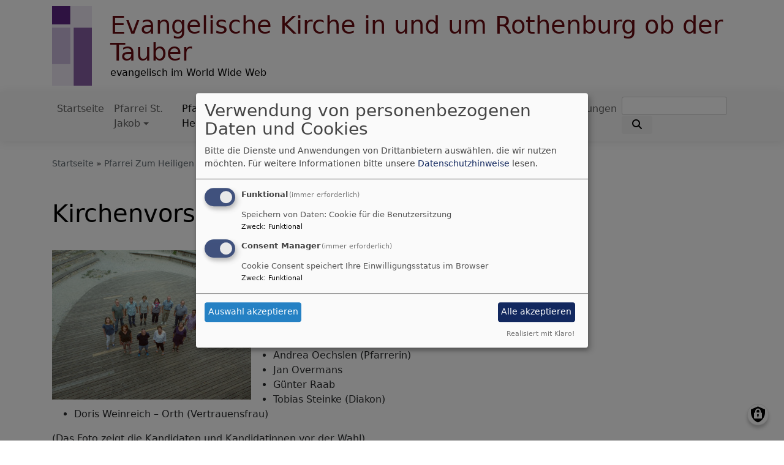

--- FILE ---
content_type: text/html; charset=UTF-8
request_url: http://rothenburg-evangelisch.de/pfarrei-zum-heiligen-geist/kirchengemeinde-heilig-geist-rothenburg/kirchenvorstand-heilig-geist
body_size: 8189
content:
<!DOCTYPE html>
<html lang="de" dir="ltr" prefix="content: http://purl.org/rss/1.0/modules/content/  dc: http://purl.org/dc/terms/  foaf: http://xmlns.com/foaf/0.1/  og: http://ogp.me/ns#  rdfs: http://www.w3.org/2000/01/rdf-schema#  schema: http://schema.org/  sioc: http://rdfs.org/sioc/ns#  sioct: http://rdfs.org/sioc/types#  skos: http://www.w3.org/2004/02/skos/core#  xsd: http://www.w3.org/2001/XMLSchema# ">
  <head>
    <meta charset="utf-8" />
<noscript><style>form.antibot * :not(.antibot-message) { display: none !important; }</style>
</noscript><meta name="description" content="" />
<meta property="og:url" content="http://rothenburg-evangelisch.de/pfarrei-zum-heiligen-geist/kirchengemeinde-heilig-geist-rothenburg/kirchenvorstand-heilig-geist" />
<meta property="og:title" content="Kirchenvorstand Heilig Geist" />
<meta property="og:description" content="" />
<meta name="Generator" content="Drupal 10 (https://www.drupal.org)" />
<meta name="MobileOptimized" content="width" />
<meta name="HandheldFriendly" content="true" />
<meta name="viewport" content="width=device-width, initial-scale=1.0" />
<link rel="icon" href="/themes/custom/vk_blockly/favicon.ico" type="image/vnd.microsoft.icon" />
<link rel="canonical" href="http://rothenburg-evangelisch.de/pfarrei-zum-heiligen-geist/kirchengemeinde-heilig-geist-rothenburg/kirchenvorstand-heilig-geist" />
<link rel="shortlink" href="http://rothenburg-evangelisch.de/node/148" />

    <title>Kirchenvorstand Heilig Geist | Evangelische Kirche in und um Rothenburg ob der Tauber</title>
    <link rel="stylesheet" media="all" href="/sites/www.rothenburgtauber-evangelisch.de/files/css/css_yCSpOJakB9K6QTq51lYPGT0f0HykTqlkVuhDmJVvQTQ.css?delta=0&amp;language=de&amp;theme=vk_blockly&amp;include=eJxNjFEKwzAMQy-U4SMVx9GYiROHJCvN7bsVNvqjJx5C4uY9-kEJT37bDPITzVhrQJ0614YSkUi4TfUasnF3uvLeH76jd00IY42JQpEHwp63L0m8NK-fv3Epc8m2_pMXrKFTQVI-AdK_OZU" />
<link rel="stylesheet" media="all" href="/sites/www.rothenburgtauber-evangelisch.de/files/css/css_LWutVn63JNehXlmRccH3-zID6DniJkkn2Z2gWFGqJfU.css?delta=1&amp;language=de&amp;theme=vk_blockly&amp;include=eJxNjFEKwzAMQy-U4SMVx9GYiROHJCvN7bsVNvqjJx5C4uY9-kEJT37bDPITzVhrQJ0614YSkUi4TfUasnF3uvLeH76jd00IY42JQpEHwp63L0m8NK-fv3Epc8m2_pMXrKFTQVI-AdK_OZU" />

      
      <link rel="stylesheet" href="http://rothenburg-evangelisch.de/sites/www.rothenburgtauber-evangelisch.de/files/theme/vk_blockly_custom.css" />
      <script src="/libraries/klaro/dist/klaro-no-translations-no-css.js?t97va9" defer id="klaro-js"></script>

  </head>
  <body class="path-node page-node-type-page">
        <a href="#main-content" class="visually-hidden focusable skip-link">
      Direkt zum Inhalt
    </a>
    
      <div class="dialog-off-canvas-main-canvas" data-off-canvas-main-canvas>
    <div class="layout-container">
<div id="debug">Debug: </div>
        <header role="banner" id="vk_blockly_header">


    
    
    <div class="container">
        <div class="row">
                                </div>
        <div class="row">


                                                <div class="col-sm-1">
                        <a href="/" title="Startseite" rel="home">
                            <img src="/themes/custom/vk_blockly/logo.svg" alt="Startseite" class="img-fluid site-logo" />
                        </a>
                    </div>
                                                <div class="col-sm-11 site-and-slogan">
                    <div class="site-name align-middle"><a href="/" title="Startseite" rel="home">Evangelische Kirche in und um Rothenburg ob der Tauber</a></div>

                                            <div class="site-slogan">evangelisch im World Wide Web</div>
                                        </div>
                            

            

        </div>
    </div>



    </header>

    
    

<nav role="navigation" aria-labelledby="block-vk-blockly-main-menu-menu" id="block-vk-blockly-main-menu" class="navbar navbar-toggleable-md navbar-light nav-bg container-fluid sticky-top">
<div class="container">

                        
    <h2 class="visually-hidden" id="block-vk-blockly-main-menu-menu">Hauptnavigation</h2>
    


       


    <button class="navbar-toggler navbar-toggler-left" type="button" data-toggle="collapse" data-target="#navbarSupportedContent" aria-controls="navbarSupportedContent" aria-expanded="false" aria-label="Toggle navigation">
        <span class="navbar-toggler-icon"></span>
    </button>
    <a class="navbar-brand" href="#">&nbsp;</a>
    <div class="collapse navbar-collapse col" id="navbarSupportedContent">
        <ul block="menu" class="navbar-nav mr-auto">                                                                                 <li class="nav-item">

                                            <a href="/" class="nav-link" data-drupal-link-system-path="&lt;front&gt;">Startseite</a>
                    
                </li>
                                                                                <li class="nav-item dropdown mega-dropdown">

                                            <a href="/pfarrei-st-jakob" class="nav-link dropdown-toggle" data-toggle="dropdown" aria-haspopup="true" aria-expanded="false" data-drupal-link-system-path="node/122">Pfarrei St. Jakob</a>
                        
                        <div class="row dropdown-menu mega-dropdown-menu">
                        <div class="col-sm-12 main-item-wrapper"><a href="/pfarrei-st-jakob" class="main-item" data-drupal-link-system-path="node/122">Pfarrei St. Jakob</a></div>
                                                                                 <div class="col-sm-3 flex-column">
                               <ul class="nav flex-column">
                                <a href="/pfarrei-st-jakob/gottesdienste-und-oeffnungszeiten" title="Gottesdienste und Öffnungszeiten" class="nav-link level1" data-drupal-link-system-path="node/146">Unsere Gottesdienste und Öffnungszeiten</a>

                                                               </ul>
                            </div>

                                                                                 <div class="col-sm-3 flex-column">
                               <ul class="nav flex-column">
                                <a href="/pfarrei-st-jakob/pfarramt" class="nav-link level1" data-drupal-link-system-path="node/68">Pfarramt</a>

                                                               </ul>
                            </div>

                                                                                 <div class="col-sm-3 flex-column">
                               <ul class="nav flex-column">
                                <a href="/pfarrei-st-jakob/team" class="nav-link level1" data-drupal-link-system-path="node/81">Team</a>

                                                               </ul>
                            </div>

                                                                                 <div class="col-sm-3 flex-column">
                               <ul class="nav flex-column">
                                <a href="/pfarrei-st-jakob/st-jakob-rothenburg" class="nav-link level1" data-drupal-link-system-path="node/61">St. Jakob Rothenburg</a>

                                
                                                                                        <li><a href="/pfarrei-st-jakob/st-jakob-rothenburg/kirchenvorstand-st-jakob" class="nav-link level2" data-drupal-link-system-path="node/69">Kirchenvorstand St. Jakob</a></li>
                                        
                                                               </ul>
                            </div>

                                                                                 <div class="col-sm-3 flex-column">
                               <ul class="nav flex-column">
                                <a href="/pfarrei-st-jakob/st-peter-und-paul-detwang" class="nav-link level1" data-drupal-link-system-path="node/62">St. Peter und Paul Detwang</a>

                                                               </ul>
                            </div>

                                                                                 <div class="col-sm-3 flex-column">
                               <ul class="nav flex-column">
                                <a href="/pfarrei-st-jakob/gruppen-und-angebote" class="nav-link level1" data-drupal-link-system-path="node/83">Gruppen und Angebote</a>

                                                               </ul>
                            </div>

                                                                                 <div class="col-sm-3 flex-column">
                               <ul class="nav flex-column">
                                <a href="/kirche-mit-kindern" class="nav-link level1" data-drupal-link-system-path="node/114">Kirche mit Kindern</a>

                                
                                                                                        <li><a href="/kirche-mit-kindern/kindertagesstaetten" class="nav-link level2" data-drupal-link-system-path="node/60">Kindertagesstätten</a></li>
                                                                                        <li><a href="/kirche-mit-kindern/kindergottesdienst" class="nav-link level2" data-drupal-link-system-path="node/115">Kindergottesdienst</a></li>
                                                                                        <li><a href="/kirche-mit-kindern/gottesdienst-fuer-kinder" class="nav-link level2" data-drupal-link-system-path="node/116">Weitere Angebote</a></li>
                                        
                                                               </ul>
                            </div>

                                                                                 <div class="col-sm-3 flex-column">
                               <ul class="nav flex-column">
                                <a href="/kirche-fuer-sie" class="nav-link level1" data-drupal-link-system-path="node/75">Kirche für Sie</a>

                                
                                                                                        <li><a href="/kirche-fuer-sie/taufe" class="nav-link level2" data-drupal-link-system-path="node/76">Taufe</a></li>
                                                                                        <li><a href="/kirche-fuer-sie/konfirmation-0" class="nav-link level2" data-drupal-link-system-path="node/137">Konfirmation</a></li>
                                                                                        <li><a href="/kirche-fuer-sie/trauung" class="nav-link level2" data-drupal-link-system-path="node/78">Trauung</a></li>
                                                                                        <li><a href="/kirche-fuer-sie/beerdigung" class="nav-link level2" data-drupal-link-system-path="node/79">Beerdigung</a></li>
                                                                                        <li><a href="/kirche-fuer-sie/wiedereintritt" class="nav-link level2" data-drupal-link-system-path="node/80">Eintritt</a></li>
                                        
                                                               </ul>
                            </div>

                                                                                 <div class="col-sm-3 flex-column">
                               <ul class="nav flex-column">
                                <a href="/pfarrei-st-jakob/unsere-kirchen" class="nav-link level1" data-drupal-link-system-path="node/121">Unsere Kirchen</a>

                                
                                                                                        <li><a href="/pfarrei-st-jakob/unsere-kirchen/die-st-jakobs-kirche" title="St.-Jakobs-Kirche in Rothenburg ob der Tauber" class="nav-link level2" data-drupal-link-system-path="node/100">St.-Jakobs-Kirche</a></li>
                                                                                        <li><a href="/pfarrei-st-jakob/unsere-kirchen/franziskanerkirche" title="Franziskanerkirche in Rothenburg ob der Tauber" class="nav-link level2" data-drupal-link-system-path="node/101">Franziskanerkirche</a></li>
                                                                                        <li><a href="/pfarrei-st-jakob/unsere-kirchen/st-peter-und-pauls-kirche-detwang" title="St.-Peter-und-Paulskirche in Detwang bei Rotheburg" class="nav-link level2" data-drupal-link-system-path="node/102">St.-Peter-und-Pauls-Kirche in Detwang</a></li>
                                        
                                                               </ul>
                            </div>

                                                </div>

                    
                </li>
                                                                                <li class="nav-item active dropdown mega-dropdown">

                                            <a href="/pfarrei-zum-heiligen-geist" class="nav-link dropdown-toggle" data-toggle="dropdown" aria-haspopup="true" aria-expanded="false" data-drupal-link-system-path="node/52">Pfarrei Zum Heiligen Geist</a>
                        
                        <div class="row dropdown-menu mega-dropdown-menu">
                        <div class="col-sm-12 main-item-wrapper"><a href="/pfarrei-zum-heiligen-geist" class="main-item" data-drupal-link-system-path="node/52">Pfarrei Zum Heiligen Geist</a></div>
                                                                                 <div class="active col-sm-3 flex-column">
                               <ul class="nav flex-column">
                                <a href="/pfarrei-zum-heiligen-geist/kirchengemeinde-heilig-geist-rothenburg" class="nav-link level1" data-drupal-link-system-path="node/63">Kirchengemeinde Heilig Geist Rothenburg</a>

                                
                                                                                        <li><a href="/pfarrei-zum-heiligen-geist/kirchengemeinde-heilig-geist-rothenburg/kirchenvorstand-heilig-geist" class="nav-link level2 is-active" data-drupal-link-system-path="node/148" aria-current="page">Kirchenvorstand Heilig Geist</a></li>
                                                                                        <li><a href="/pfarrei-zum-heiligen-geist/kirchengemeinde-heilig-geist-rothenburg/kirchenchor-heilig-geist" title="Kirchenchor Heilig Geist" class="nav-link level2" data-drupal-link-system-path="node/152">Kirchenchor Heilig Geist</a></li>
                                                                                        <li><a href="/pfarrei-zum-heiligen-geist/kirchengemeinde-heilig-geist-rothenburg/klangfarben-heilig-geist" class="nav-link level2" data-drupal-link-system-path="node/153">Klangfarben Heilig Geist</a></li>
                                                                                        <li><a href="/pfarrei-zum-heiligen-geist/kirchengemeinde-heilig-geist-rothenburg/eltern-kind-gruppe" class="nav-link level2" data-drupal-link-system-path="node/158">Eltern-Kind Gruppe</a></li>
                                                                                        <li><a href="/pfarrei-zum-heiligen-geist/kirchengemeinde-heilig-geist-rothenburg/kulturgarten" class="nav-link level2" data-drupal-link-system-path="node/160">Kulturgarten</a></li>
                                        
                                                               </ul>
                            </div>

                                                                                 <div class="col-sm-3 flex-column">
                               <ul class="nav flex-column">
                                <a href="/pfarrei-zum-heiligen-geist/st-andreas-leuzenbronn" class="nav-link level1" data-drupal-link-system-path="node/64">St. Andreas Leuzenbronn</a>

                                
                                                                                        <li><a href="/pfarrei-zum-heiligen-geist/st-andreas-leuzenbronn/kindergottesdienst-leuzenbronn" title="Kindergottesdienst Leuzenbronn" class="nav-link level2" data-drupal-link-system-path="node/156">Kindergottesdienst Leuzenbronn</a></li>
                                                                                        <li><a href="/pfarrei-zum-heiligen-geist/st-andreas-leuzenbronn/kirchenchor-leuzenbronn" class="nav-link level2" data-drupal-link-system-path="node/159">Kirchenchor Leuzenbronn</a></li>
                                                                                        <li><a href="/pfarrei-zum-heiligen-geist/st-andreas-leuzenbronn/posaunenchor-leuzenbronn" class="nav-link level2" data-drupal-link-system-path="node/151">Posaunenchor Leuzenbronn</a></li>
                                                                                        <li><a href="/pfarrei-zum-heiligen-geist/st-andreas-leuzenbronn/kirchenvorstand-st-andreas" title="Kirchenvorstand St. Andreas" class="nav-link level2" data-drupal-link-system-path="node/149">Kirchenvorstand St. Andreas</a></li>
                                        
                                                               </ul>
                            </div>

                                                                                 <div class="col-sm-3 flex-column">
                               <ul class="nav flex-column">
                                <a href="/pfarrei-zum-heiligen-geist/st-wendelin-bettenfeld" class="nav-link level1" data-drupal-link-system-path="node/65">St. Wendelin Bettenfeld</a>

                                
                                                                                        <li><a href="/pfarrei-zum-heiligen-geist/st-wendelin-bettenfeld/kindergottesdienst-bettenfeld" class="nav-link level2" data-drupal-link-system-path="node/155">Kindergottesdienst Bettenfeld</a></li>
                                                                                        <li><a href="/pfarrei-zum-heiligen-geist/st-wendelin-bettenfeld/posaunenchor-bettenfeld" class="nav-link level2" data-drupal-link-system-path="node/150">Posaunenchor Bettenfeld</a></li>
                                        
                                                               </ul>
                            </div>

                                                </div>

                    
                </li>
                                                                                <li class="nav-item dropdown mega-dropdown">

                                            <a href="/musik-kultur" class="nav-link dropdown-toggle" data-toggle="dropdown" aria-haspopup="true" aria-expanded="false" data-drupal-link-system-path="node/57">Musik &amp; Kultur</a>
                        
                        <div class="row dropdown-menu mega-dropdown-menu">
                        <div class="col-sm-12 main-item-wrapper"><a href="/musik-kultur" class="main-item" data-drupal-link-system-path="node/57">Musik &amp; Kultur</a></div>
                                                                                 <div class="col-sm-3 flex-column">
                               <ul class="nav flex-column">
                                <a href="/musik-kultur/konzerte-und-veranstaltungen" class="nav-link level1" data-drupal-link-system-path="node/66">Konzerte und Veranstaltungen</a>

                                                               </ul>
                            </div>

                                                                                 <div class="col-sm-3 flex-column">
                               <ul class="nav flex-column">
                                <a href="/musik-kultur/unsere-choere" class="nav-link level1" data-drupal-link-system-path="node/67">Unsere Chöre</a>

                                                               </ul>
                            </div>

                                                                                 <div class="col-sm-3 flex-column">
                               <ul class="nav flex-column">
                                <a href="/musik-kultur/die-rieger-orgel" class="nav-link level1" data-drupal-link-system-path="node/87">Die Rieger-Orgel</a>

                                                               </ul>
                            </div>

                                                                                 <div class="col-sm-3 flex-column">
                               <ul class="nav flex-column">
                                <a href="/musik-kultur/kantorin" class="nav-link level1" data-drupal-link-system-path="node/124">Kantorin</a>

                                                               </ul>
                            </div>

                                                                                 <div class="col-sm-3 flex-column">
                               <ul class="nav flex-column">
                                <a href="/musik-kultur/sonderorgelkonzerte-st-jakob" title="private 30-minütige Konzerte" class="nav-link level1" data-drupal-link-system-path="node/138">Sonderorgelkonzerte in St. Jakob</a>

                                                               </ul>
                            </div>

                                                </div>

                    
                </li>
                                                                                <li class="nav-item dropdown mega-dropdown">

                                            <a href="/evangelische-jugend" class="nav-link dropdown-toggle" data-toggle="dropdown" aria-haspopup="true" aria-expanded="false" data-drupal-link-system-path="node/56">Evangelische Jugend</a>
                        
                        <div class="row dropdown-menu mega-dropdown-menu">
                        <div class="col-sm-12 main-item-wrapper"><a href="/evangelische-jugend" class="main-item" data-drupal-link-system-path="node/56">Evangelische Jugend</a></div>
                                                                                 <div class="col-sm-3 flex-column">
                               <ul class="nav flex-column">
                                <a href="/evangelische-jugend/unsere-arbeit" class="nav-link level1" data-drupal-link-system-path="node/90">Unsere Arbeit</a>

                                                               </ul>
                            </div>

                                                                                 <div class="col-sm-3 flex-column">
                               <ul class="nav flex-column">
                                <a href="/evangelische-jugend/unsere-struktur" class="nav-link level1" data-drupal-link-system-path="node/92">Unsere Struktur</a>

                                                               </ul>
                            </div>

                                                                                 <div class="col-sm-3 flex-column">
                               <ul class="nav flex-column">
                                <a href="/evangelische-jugend/altpapier-und-altkleidersammlungen" class="nav-link level1" data-drupal-link-system-path="node/163">Altpapier- und Altkleidersammlungen</a>

                                                               </ul>
                            </div>

                                                </div>

                    
                </li>
                                                                                <li class="nav-item dropdown mega-dropdown">

                                            <a href="/gaeste-und-pilgerseelsorge" title="Angebot der evangelischen Gästeseelsorge in Rothenburg ob der Tauber" class="nav-link dropdown-toggle" data-toggle="dropdown" aria-haspopup="true" aria-expanded="false" data-drupal-link-system-path="node/120">Gäste- und Pilgerseelsorge</a>
                        
                        <div class="row dropdown-menu mega-dropdown-menu">
                        <div class="col-sm-12 main-item-wrapper"><a href="/gaeste-und-pilgerseelsorge" title="Angebot der evangelischen Gästeseelsorge in Rothenburg ob der Tauber" class="main-item" data-drupal-link-system-path="node/120">Gäste- und Pilgerseelsorge</a></div>
                                                                                 <div class="col-sm-3 flex-column">
                               <ul class="nav flex-column">
                                <a href="/gaeste-und-pilgerseelsorge/kirchenfuehrungen" title="Kirchenführungen" class="nav-link level1" data-drupal-link-system-path="node/105">Kirchenführungen</a>

                                
                                                                                        <li><a href="/gaeste-und-pilgerseelsorge/kirchenfuehrungen/links-fuer-gaeste" title="Links zu anderen  Seiten" class="nav-link level2" data-drupal-link-system-path="node/111">Links Für Gäste</a></li>
                                                                                        <li><a href="/gaeste-und-pilgerseelsorge/kirchenfuehrungen/gaeste-touristen-und-pilgerpfarrer" title="Touristenseelsorger Oliver Gußmann" class="nav-link level2" data-drupal-link-system-path="node/164">Gäste-, Touristen- und  Pilgerpfarrer</a></li>
                                        
                                                               </ul>
                            </div>

                                                                                 <div class="col-sm-3 flex-column">
                               <ul class="nav flex-column">
                                <a href="/gaeste-seelsorge/pilgern" title="Jakobspilgerwege in Rothenburg" class="nav-link level1" data-drupal-link-system-path="node/106">Pilgern</a>

                                
                                                                                        <li><a href="/gaeste-seelsorge/pilgern/angebote-fuer-pilgerinnen-und-pilger" title="Pilgersegen und  Pilgerunterkünfte" class="nav-link level2" data-drupal-link-system-path="node/107">Angebote für Pilgerinnen und Pilger</a></li>
                                                                                        <li><a href="http://www.pilgern-bayern.de" title="Pilgern im Bereich der evangelischen Kirche in  Bayern" class="nav-link level2">Pilgern in  Bayern</a></li>
                                                                                        <li><a href="https://jakobskirche-nuernberg.de/pilgern" title="Pilgerzentrum Nürnberg" class="nav-link level2">Pilgerzentrum Nürnberg</a></li>
                                                                                        <li><a href="http://www.glaubensweg.org" title="Der Glaubensweg bei Ohrenbach" class="nav-link level2">Glaubensweg in der Landhege</a></li>
                                        
                                                               </ul>
                            </div>

                                                                                 <div class="col-sm-3 flex-column">
                               <ul class="nav flex-column">
                                <a href="/gaeste-und-pilgerseelsorge/juedische-geschichte-von-rothenburg" title="Geschichte der Juden in Rothenburg" class="nav-link level1" data-drupal-link-system-path="node/108">Jüdische Geschichte</a>

                                
                                                                                        <li><a href="/gaeste-und-pilgerseelsorge/juedische-geschichte-von-rothenburg/stolpersteine-rothenburg-ob-der" title="Stolpersteine in Rothenburg ob der Tauber" class="nav-link level2" data-drupal-link-system-path="node/109">Stolpersteine in Rothenburg ob der Tauber</a></li>
                                                                                        <li><a href="/gaeste-und-pilgerseelsorge/juedische-geschichte-von-rothenburg/le-chajim-2025" title="Programm der 11. Woche Jüdischer Kultur" class="nav-link level2" data-drupal-link-system-path="node/110">Le Chajim 2024</a></li>
                                                                                        <li><a href="http://www.rothenburg-unterm-hakenkreuz.de" title="Geschichte des Nationalsozialismus in Rothenburg o.d.T." class="nav-link level2">Rothenburg unterm Hakenkreuz</a></li>
                                        
                                                               </ul>
                            </div>

                                                </div>

                    
                </li>
                                                                                <li class="nav-item">

                                            <a href="/veranstaltungen" title="Termine der Rothenburger Pfarreien" class="nav-link" data-drupal-link-system-path="node/161">Veranstaltungen</a>
                    
                </li>
                    </ul>
        <!-- Form-id: search_block_form -->
<form class="search-block-form form-inline my-2 my-lg-0" data-drupal-selector="search-block-form" action="/search/node" method="get" id="search-block-form" accept-charset="UTF-8">
  <div class="js-form-item form-item js-form-type-search form-item-keys js-form-item-keys form-no-label">
      <label for="edit-keys" class="visually-hidden">Suche</label>
        <input title="Geben Sie die Begriffe ein, nach denen Sie suchen." class="form-control mr-sm-2 form-search" data-drupal-selector="edit-keys" type="search" id="edit-keys" name="keys" value="" size="15" maxlength="128" />

        </div>
<button type="submit" class="my-sm-0 btn form-submit" data-drupal-selector="edit-search"><i class="fas fa-search"></i></button>
<div data-drupal-selector="edit-actions" class="form-actions js-form-wrapper form-wrapper" id="edit-actions"></div>

</form>


    </div>






    </div>
</nav>



      <style>
      .parallax-header {
        height: auto;
      }
      @media (max-width: 600px) {
        .parallax-header img {
          height: 150px;
          object-fit: cover;
        }
      }
    </style>

    

  <main role="main">
    <a id="main-content" tabindex="-1"></a>      
    



<!-- system_breadcrumb_block Region: pagetop_first - Block-ID: vk_blockly_breadcrumbs -->
<div class="container"><div class="row">

                    
<div id="block-vk-blockly-breadcrumbs" class="col paragraph-block align-items-stretch system_breadcrumb_block">
  
    
          <ol class="breadcrumb">
                    <li >
                                    <a href="/">Startseite</a>
                            </li>
                    <li >
                                    <a href="/pfarrei-zum-heiligen-geist">Pfarrei Zum Heiligen Geist</a>
                            </li>
                    <li >
                                    <a href="/pfarrei-zum-heiligen-geist/kirchengemeinde-heilig-geist-rothenburg">Kirchengemeinde Heilig Geist Rothenburg</a>
                            </li>
                    <li >
                                    Kirchenvorstand Heilig Geist
                            </li>
            </ol>

  </div>

  </div></div>
<div data-drupal-messages-fallback class="hidden"></div>



    <!--div class="layout-content"-->
        
    



<!-- page_title_block Region: content - Block-ID: vk_blockly_page_title -->
<div class="container"><div class="row">

                    
<div id="block-vk-blockly-page-title" class="col paragraph-block align-items-stretch page_title_block">
  
    
      
  <h1><span property="schema:name">Kirchenvorstand Heilig Geist</span>
</h1>


  </div>

  </div></div>


<!-- system_main_block Region: content - Block-ID: vk_blockly_content -->
<!-- noNodePage:  -->
        <div id="block-vk-blockly-content" class="system_main_block">
            
                        
                            
<article data-history-node-id="148" about="/pfarrei-zum-heiligen-geist/kirchengemeinde-heilig-geist-rothenburg/kirchenvorstand-heilig-geist" typeof="schema:WebPage" class="node node--type-page node--view-mode-full">

  
      <span property="schema:name" content="Kirchenvorstand Heilig Geist" class="hidden"></span>


  
  <div class="node__content">
    <div class="container"><div class="row"><div class="col vk_blockly_node_body">
                        <div data-embed-button="bild_button" data-entity-embed-display="view_mode:media.bild_im_texteditor" data-entity-embed-display-settings="[]" data-entity-type="media" data-entity-uuid="afc6c930-1191-448d-b684-1a28c57f1fc4" data-langcode="de" class="align-left embedded-entity"><div class="media-bild view-mode-bild-im-texteditor">
                        
<a href="http://rothenburg-evangelisch.de/sites/www.rothenburgtauber-evangelisch.de/files/styles/max_1300x1300/public/media/img/kv-kandidaten_heilig_geist_2018_001.jpg?itok=UX6GIVLp" aria-label="{&quot;alt&quot;:&quot;Kirchenvorstand Heilig Geist 2018&quot;}" role="button" title="Kirchenvorstand Heilig Geist 2018" data-colorbox-gallery class="colorbox" aria-controls="colorbox-Bi9Zvh6Fatg" data-cbox-img-attrs="{&quot;alt&quot;:&quot;Kirchenvorstand Heilig Geist 2018&quot;}"><img id="colorbox-Bi9Zvh6Fatg" src="/sites/www.rothenburgtauber-evangelisch.de/files/styles/max_325x325/public/media/img/kv-kandidaten_heilig_geist_2018_001.jpg?itok=9T7lDkqe" width="325" height="244" alt="Kirchenvorstand Heilig Geist 2018" loading="lazy" typeof="foaf:Image">
</a>

      
    </div>
</div>


<p>Mitglieder des Kirchenvorstandes sind zur Zeit&nbsp;<br>
(in alphabetischer Reihenfolge):</p>

<ul>
	<li>Dagmar Djedii</li>
	<li>Willi Friedlein</li>
	<li>Rudolf Johrend</li>
	<li>Peter Körner (Stellvertretender Vertrauensmann)</li>
	<li>Andrea Oechslen (Pfarrerin)</li>
	<li>Jan Overmans</li>
	<li>Günter Raab</li>
	<li>Tobias Steinke (Diakon)</li>
	<li>Doris Weinreich – Orth (Vertrauensfrau)</li>
</ul>

<p>(Das Foto zeigt die Kandidaten und Kandidatinnen vor der Wahl)<br>
&nbsp;</p>

                    </div>
    </div>
</div><div class="container vk_tags">
 <div class="row">
  <div class="col">
    <a href="/tags/kirchenvorstand" hreflang="de">Kirchenvorstand</a>
   </div>
  </div>
 </div><div class="container inlinelinks">
</div>

  </div>

</article>

                    </div>



    <!--/div-->
      <div class="container pagefooter">
          <div class="row">

                                                    </div>
      </div>
  </main>

  
    <footer role="contentinfo" id="vk_blockly_footer">
        
            <!--div class="container">
                <div class="row"><div class="col">
                        <div class="shariff" data-lang="de" data-orientation="horizontal"
                             data-services="[&quot;facebook&quot;,&quot;twitter&quot;,&quot;whatsapp&quot;,&quot;linkedIn&quot;]"
                             data-theme="grey"></div>
                    </div></div>
            </div-->
                <div class="container">
          <div class="row">
              
    <nav role="navigation" aria-labelledby="block-hauptnavigation-footer-menu" id="block-hauptnavigation-footer" class="col">
                        
    <h2 class="visually-hidden" id="block-hauptnavigation-footer-menu">Hauptnavigation</h2>
    

                        <ul class="menu">
                                <li class="menu-item">
                <a href="/" data-drupal-link-system-path="&lt;front&gt;">Startseite</a>
                            </li>
                                <li class="menu-item">
                <a href="/pfarrei-st-jakob" data-drupal-link-system-path="node/122">Pfarrei St. Jakob</a>
                            </li>
                                <li class="menu-item">
                <a href="/pfarrei-zum-heiligen-geist" data-drupal-link-system-path="node/52">Pfarrei Zum Heiligen Geist</a>
                            </li>
                                <li class="menu-item">
                <a href="/musik-kultur" data-drupal-link-system-path="node/57">Musik &amp; Kultur</a>
                            </li>
                                <li class="menu-item">
                <a href="/evangelische-jugend" data-drupal-link-system-path="node/56">Evangelische Jugend</a>
                            </li>
                                <li class="menu-item">
                <a href="/gaeste-und-pilgerseelsorge" title="Angebot der evangelischen Gästeseelsorge in Rothenburg ob der Tauber" data-drupal-link-system-path="node/120">Gäste- und Pilgerseelsorge</a>
                            </li>
                                <li class="menu-item">
                <a href="/veranstaltungen" title="Termine der Rothenburger Pfarreien" data-drupal-link-system-path="node/161">Veranstaltungen</a>
                            </li>
            </ul>
        


    </nav>
<nav role="navigation" aria-labelledby="block-vk-blockly-footer-menu" id="block-vk-blockly-footer" class="block block-menu navigation menu--footer col">
            
  <h2 class="visually-hidden" id="block-vk-blockly-footer-menu">Fußbereichsmenü</h2>
  

                      <ul class="menu">
                    <li class="menu-item">
        <a href="/impressum" data-drupal-link-system-path="node/12">Impressum</a>
              </li>
                <li class="menu-item">
        <a href="/contact" data-drupal-link-system-path="contact">Kontakt</a>
              </li>
                <li class="menu-item">
        <a href="/vkdatenschutz" title="Dynamische Datenchutzerklärung aus den Einstellungen der Seite" data-drupal-link-system-path="vkdatenschutz">Datenschutzerklärung</a>
              </li>
        </ul>
  


  </nav>
<nav role="navigation" aria-labelledby="block-vk-blockly-account-menu-menu" id="block-vk-blockly-account-menu" class="block block-menu navigation menu--account col">
            
  <h2 class="visually-hidden" id="block-vk-blockly-account-menu-menu">Benutzermenü</h2>
  

                      <ul class="menu">
                    <li class="menu-item">
        <a href="/user/login" data-drupal-link-system-path="user/login">Anmelden</a>
              </li>
        </ul>
  


  </nav>




          </div>
          <div class="row">
              <div class="col">
                  <div id="vk_copyright"><span class="align-bottom"><a href="http://www.vernetzte-kirche.de" target="_blank"><img src="/themes/custom/vk_base/images/Logo_vk_80.png" align="bottom" alt="Logo Vernetzte Kirche"></a></span></div>
              </div>
          </div>
      </div>

    </footer>
  
</div>
  </div>

    
    <script type="application/json" data-drupal-selector="drupal-settings-json">{"path":{"baseUrl":"\/","pathPrefix":"","currentPath":"node\/148","currentPathIsAdmin":false,"isFront":false,"currentLanguage":"de"},"pluralDelimiter":"\u0003","suppressDeprecationErrors":true,"klaro":{"config":{"elementId":"klaro","storageMethod":"cookie","cookieName":"klaro","cookieExpiresAfterDays":180,"cookieDomain":"","groupByPurpose":false,"acceptAll":true,"hideDeclineAll":true,"hideLearnMore":false,"learnMoreAsButton":true,"additionalClass":" hide-consent-dialog-title learn-more-as-button klaro-theme-vk_blockly","disablePoweredBy":false,"htmlTexts":false,"autoFocus":true,"mustConsent":true,"privacyPolicy":"\/","lang":"de","services":[{"name":"cms","default":true,"title":"Funktional","description":"Speichern von Daten: Cookie f\u00fcr die Benutzersitzung","purposes":["cms"],"callbackCode":"","cookies":["^[SESS|SSESS]","",""],"required":true,"optOut":false,"onlyOnce":false,"contextualConsentOnly":false,"contextualConsentText":"","wrapperIdentifier":[],"translations":{"de":{"title":"Funktional"}}},{"name":"klaro","default":true,"title":"Consent Manager","description":"Cookie Consent speichert Ihre Einwilligungsstatus im Browser","purposes":["cms"],"callbackCode":"","cookies":[],"required":true,"optOut":false,"onlyOnce":false,"contextualConsentOnly":false,"contextualConsentText":"Consent Text...","wrapperIdentifier":[],"translations":{"de":{"title":"Consent Manager"}}}],"translations":{"de":{"consentModal":{"title":"Verwendung von personenbezogenen Daten und Cookies","description":"Bitte die Dienste und Anwendungen von Drittanbietern ausw\u00e4hlen, die wir nutzen m\u00f6chten.\n","privacyPolicy":{"name":"Datenschutzhinweise","text":"F\u00fcr weitere Informationen bitte unsere {privacyPolicy} lesen.\n"}},"consentNotice":{"title":"Verwendung von personenbezogenen Daten und Cookies","changeDescription":"Es gab \u00c4nderungen seit dem letzten Besuch und die Einwilligungen m\u00fcssen aktualisiert werden.","description":"Wir verwenden Cookies und verarbeiten personenbezogene Daten f\u00fcr die folgenden Zwecke: {purposes}.\n","learnMore":"Anpassen","privacyPolicy":{"name":"Datenschutzhinweise"}},"ok":"Akzeptieren","save":"Speichern","decline":"Ablehnen","close":"Schlie\u00dfen","acceptAll":"Alle akzeptieren","acceptSelected":"Auswahl akzeptieren","service":{"disableAll":{"title":"Alle Dienste umschalten","description":"Diesen Schalter nutzen, um alle Dienste zu aktivieren\/deaktivieren."},"optOut":{"title":"(Opt-Out)","description":"Dieser Dienst wird standardm\u00e4\u00dfig geladen (Opt-out m\u00f6glich)."},"required":{"title":"(immer erforderlich)","description":"Dieser Dienst ist immer erforderlich."},"purposes":"Zweck","purpose":"Zweck"},"contextualConsent":{"acceptAlways":"Immer","acceptOnce":"Ja (einmalig)","description":"Von {title} bereitgestellten externen Inhalt laden?"},"poweredBy":"Realisiert mit Klaro!","purposeItem":{"service":"Dienst","services":"Dienste"},"privacyPolicy":{"name":"Datenschutzhinweise","text":"F\u00fcr weitere Informationen bitte unsere {privacyPolicy} lesen.\n"},"purposes":{"cms":{"title":"Funktional","description":""},"advertising":{"title":"Werbung und Marketing","description":""},"analytics":{"title":"Analysen","description":""},"livechat":{"title":"Live-Chat","description":""},"security":{"title":"Sicherheit","description":""},"styling":{"title":"Styling","description":""},"external_content":{"title":"Eingebettete externe Inhalte","description":""}}}},"showNoticeTitle":true,"styling":{"theme":["light"]}},"dialog_mode":"manager","show_toggle_button":true,"toggle_button_icon":null,"show_close_button":true,"exclude_urls":[],"disable_urls":[]},"colorbox":{"transition":"elastic","speed":350,"opacity":0.85,"slideshow":false,"slideshowAuto":true,"slideshowSpeed":2500,"slideshowStart":"start slideshow","slideshowStop":"stop slideshow","current":"{current} von {total}","previous":"\u00ab Zur\u00fcck","next":"Weiter \u00bb","close":"Schlie\u00dfen","overlayClose":true,"returnFocus":false,"maxWidth":"98%","maxHeight":"98%","initialWidth":"300","initialHeight":"250","fixed":true,"scrolling":true,"mobiledetect":true,"mobiledevicewidth":"480px"},"ajaxTrustedUrl":{"\/search\/node":true},"user":{"uid":0,"permissionsHash":"2754be05f87c052836d0beb16e7b59b6a821f5ff5305ebdc5ea67c81bb31dfa4"}}</script>
<script src="/sites/www.rothenburgtauber-evangelisch.de/files/js/js_6cDM_a5aHOl2FRPj3UkMcjQaa4DQJPXMON8oBXwTFUw.js?scope=footer&amp;delta=0&amp;language=de&amp;theme=vk_blockly&amp;include=eJxNjUEOgCAMBD-E6ZNMgRIJ1ZIqRH5vJIpeJjtzWScsauUE94zJUzWvgKeAhY9fkDUXjaF9KTPGzSRGFeg0Nc0Wd4IbXVhc4jZ8Ic6k4_ICc50zlA"></script>

  </body>
</html>
